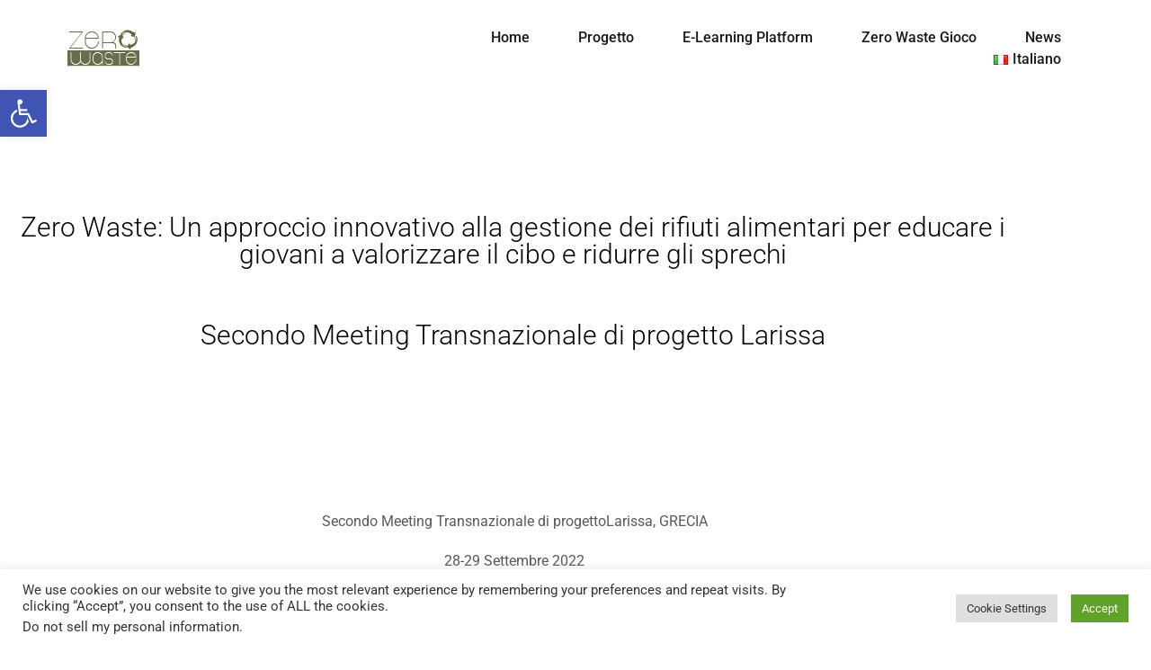

--- FILE ---
content_type: text/css
request_url: https://zero-waste-project.eu/wp-content/uploads/elementor/css/post-856.css?ver=1767550977
body_size: 147
content:
.elementor-856 .elementor-element.elementor-element-be54fcb > .elementor-background-overlay{background-color:#A1A48BC7;opacity:0.8;}.elementor-856 .elementor-element.elementor-element-8fc7780{--spacer-size:100px;}.elementor-856 .elementor-element.elementor-element-365914d{text-align:center;}.elementor-856 .elementor-element.elementor-element-365914d .elementor-heading-title{font-size:30px;color:#000000;}.elementor-856 .elementor-element.elementor-element-c396760{--spacer-size:20px;}.elementor-856 .elementor-element.elementor-element-772eff7{text-align:center;}.elementor-856 .elementor-element.elementor-element-772eff7 .elementor-heading-title{font-size:30px;color:#000000;}.elementor-856 .elementor-element.elementor-element-c545d15{--spacer-size:100px;}.elementor-856 .elementor-element.elementor-element-4bbd8c4{--spacer-size:20px;}.elementor-856 .elementor-element.elementor-element-e738fdd{--spacer-size:20px;}.elementor-856 .elementor-element.elementor-element-3a98592 > .elementor-container{max-width:1000px;}.elementor-856 .elementor-element.elementor-element-3a98592{transition:background 0.3s, border 0.3s, border-radius 0.3s, box-shadow 0.3s;}.elementor-856 .elementor-element.elementor-element-3a98592 > .elementor-background-overlay{transition:background 0.3s, border-radius 0.3s, opacity 0.3s;}.elementor-856 .elementor-element.elementor-element-6817602{--spacer-size:600px;}.elementor-856 .elementor-element.elementor-element-0ee9c58{text-align:start;}.elementor-856 .elementor-element.elementor-element-6c8b29f{text-align:justify;font-size:12px;color:#9E9E9E;}.elementor-856 .elementor-element.elementor-element-d97c33a{text-align:end;}.elementor-856 .elementor-element.elementor-element-e61c37c{text-align:end;font-size:14px;text-shadow:0px 0px 10px rgba(0,0,0,0.3);}.elementor-856 .elementor-element.elementor-element-0ed3086{--grid-template-columns:repeat(0, auto);--icon-size:14px;--grid-column-gap:5px;--grid-row-gap:0px;}.elementor-856 .elementor-element.elementor-element-0ed3086 .elementor-widget-container{text-align:right;}.elementor-856 .elementor-element.elementor-element-0ed3086 .elementor-social-icon{background-color:#979C81;}.elementor-856 .elementor-element.elementor-element-ca75900{--divider-border-style:solid;--divider-color:#666E4B;--divider-border-width:1px;}.elementor-856 .elementor-element.elementor-element-ca75900 .elementor-divider-separator{width:100%;}.elementor-856 .elementor-element.elementor-element-ca75900 .elementor-divider{padding-block-start:15px;padding-block-end:15px;}.elementor-856 .elementor-element.elementor-element-6557b6e{font-size:14px;color:#797979;}.elementor-856 .elementor-element.elementor-element-2d115db{text-align:end;font-size:14px;color:#797979;}